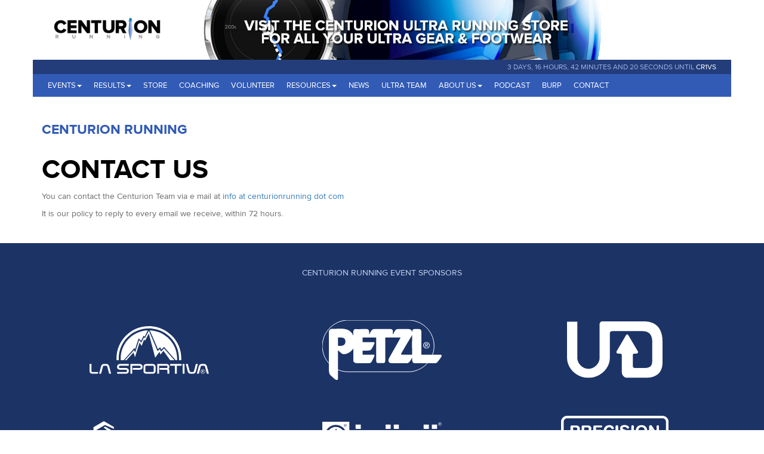

--- FILE ---
content_type: text/html; charset=utf-8
request_url: https://centurionrunning.com/section/contact
body_size: 3758
content:
<!DOCTYPE html><html><head><meta charset="utf-8"><meta name="viewport" content="width=device-width, initial-scale=1.0"><meta http-equiv="X-UA-Compatible" content="IE=edge"><title>Centurion Running</title><link rel="shortcut icon" href="/favicon.ico" type="image/x-icon"><link href="/styles/blueimp/blueimp-gallery.min.css" rel="stylesheet"><link href="/styles/site-alt.min.css" rel="stylesheet"><script src="/js/blueimp/blueimp-gallery.min.js"></script><script src="/js/blueimp/blueimp-gallery.min.js"></script></head><body><div class="container hidden-lg hidden-md"><a href="https://www.centurionultrarunningstore.com/" target="_blank"><div style="height:70px;" class="col-sm-12 banner"></div></a></div><div id="header"><div class="container"><div role="navigation" class="hidden-print"><div id="navigation"><div class="row hidden-sm-down"><div class="col-xs-12 col-sm-12 col-md-12 col-lg-12 padding-zero"><div class="row hidden-xs hidden-sm"><div class="col-sm-3 padding-zero"><a href="/" class="logo">&nbsp;</a></div><a href="https://www.centurionultrarunningstore.com/" target="_blank" class="banner"><div class="col-sm-7 banner padding-zero"></div></a></div></div></div><div id="menucontainer" class="row"><div class="col-lg-12 navCountdown"><div><span id="countdown"></span><a href="/races/one-virtual-slam-2026">CR1VS</a></div></div><div id="nav" class="navbar navbar-default"><div class="navbar-header"><button type="button" data-toggle="collapse" data-target=".navbar-collapse1" class="navbar-toggle"><span class="sr-only">Toggle navigation</span><span class="icon-bar"></span><span class="icon-bar"></span><span class="icon-bar"></span></button><a href="/" class="navbar-brand hidden-lg logoMobile"></a></div><div class="collapse navbar-collapse navbar-collapse1"><ul class="nav navbar-nav navbar-left"><li><a href="#" data-toggle="dropdown" role="button" aria-haspopup="true" aria-expanded="false" class="dropdown-toggle">Events<span class="caret"></span></a><ul class="dropdown-menu"><li><a href="https://www.centurionrunning.com/races/one-virtual-slam-2026">One Virtual Slam 2025</a></li><li><a href="/races/hundred-hills-50km-2026">Hundred Hills 50km 2026</a></li><li><a href="/races/south-downs-way-50-2026">South Downs Way 50 2026</a></li><li><a href="/races/thames-path-100-2026">Thames Path 100 2026</a></li><li><a href="/races/north-downs-way-50-2026">North Downs Way 50 2026</a></li><li><a href="/races/south-downs-way-100-2026">South Downs Way 100 2026</a></li><li><a href="/races/south-downs-way-50km-2026">South Downs Way 50km 2026</a></li><li><a href="/races/north-downs-way-100-2026">North Downs Way 100 2026</a></li><li><a href="/races/chiltern-wonderland-50-2026">Chiltern Wonderland 50 2026</a></li><li><a href="/races/autumn-100-2026">Autumn 100 2026</a></li><li><a href="/races/wendover-woods-50-2026">Wendover Woods 50 2026</a></li><li><a href="/races/winter-downs-200-2026">Winter Downs 200 2026</a></li><li><a href="/races/winter-downs-100-2026">Winter Downs 100 2026</a></li><li><a href="/races/centurion-track-100-2027">Centurion Track 100 2027</a></li></ul></li><li><a href="#" data-toggle="dropdown" role="button" aria-haspopup="true" aria-expanded="false" class="dropdown-toggle">Results<span class="caret"></span></a><ul class="dropdown-menu"><li><a href="/reports">Race Reports</a></li><li><a href="/section/grandslam">Grand Slam</a></li><li><a href="/stats">Race Statistics</a></li><li><a href="/records">GB 100 Mile Records</a></li></ul></li><li><a href="http://www.centurionrunningstore.com">Store</a></li><li><a href="/coaching">Coaching</a></li><li><a href="/section/volunteer">Volunteer</a></li><li><a href="#" data-toggle="dropdown" role="button" aria-haspopup="true" aria-expanded="false" class="dropdown-toggle">Resources<span class="caret"></span></a><ul class="dropdown-menu"><li><a href="/landing/gran-canaria-world-trail-majors">World Trail Majors</a></li><li><a href="/section/training">training</a></li><li><a href="/section/resources/whywhat-mandatory-gear">Why/What Mandatory Gear</a></li><li><a href="/section/resources/qualifying-for-2026-events">Qualifying for 2026 Events</a></li><li><a href="/section/resources/qualifying-for-2025-events">Qualifying for 2025 Events</a></li><li><a href="/section/resources/refund-transfer-policy">Refund &amp; Transfer Policy</a></li><li><a href="/section/resources/information-for-female-runners">Information for Female Runners</a></li><li><a href="/section/resources/sustainability">Sustainability</a></li><li><a href="/post/data">Data Sharing</a></li></ul></li><li><a href="/news">News</a></li><li><a href="/section/ultrateam">Ultra Team</a></li><li><a href="#" data-toggle="dropdown" role="button" aria-haspopup="true" aria-expanded="false" class="dropdown-toggle">About Us<span class="caret"></span></a><ul class="dropdown-menu"><li><a href="/section/aboutus/who-we-are">Who we are</a></li><li><a href="/section/staff">Our Staff</a></li><li><a href="/section/aboutus/testimonials">Testimonials</a></li></ul></li><li><a href="/podcast">Podcast</a></li><li><a href="http://www.britishultrarunningpodcast.com/">BURP</a></li><li class="active"><a href="/section/contact">Contact</a></li></ul></div></div></div><div class="row"></div></div></div></div></div><div id="body"><div class="container"><div class="race"><div class="row"><div class="col-sm-12 col-md-12 col-xs-12 subheading"><h3>Centurion Running</h3></div></div></div><div class="race"><div class="content row"><div class="col-xs-10"><a name="contact-us" class="bookmark"><h1>Contact Us</h1></a></div><div class="row"><div class="col-sm-4 col-md-4 col-xs-12"></div></div><div class="row"><div class="col-sm-12 col-md-12 col-xs-12 col-lg-12"></div></div><div class="row"><div class="col-sm-12 col-md-12 col-xs-12 justify"><div><p>You can contact the Centurion Team via e mail at&nbsp;<a href="/cdn-cgi/l/email-protection#244d4a424b6447414a5051564d4b4a56514a4a4d4a430a474b49">info at centurionrunning dot com</a></p>
<p>It is our policy to reply to every email we receive, within 72 hours.</p></div></div></div><script data-cfasync="false" src="/cdn-cgi/scripts/5c5dd728/cloudflare-static/email-decode.min.js"></script><script>document.getElementById('links5669e5dcbd858453606c7a21').onclick = function (event) {
	event = event || window.event;
	var target = event.target || event.srcElement,
		link = target.src ? target.parentNode : target,
		options = {index: link, event: event},
		links = this.getElementsByTagName('a');
	blueimp.Gallery(links, options);
};</script></div></div></div></div><div id="sponsors" class="hidden-print"><div class="container text-center sponsors-grid hidden-print"><div class="row event-sponsors"><div class="col-xs-12"><p style="text-align:center;">Centurion running event sponsors</p></div></div><div class="row vcenter event-sponsors"><div class="col-md-4 col-xs-12"><a href="http://www.lasportiva.com/en" target="_blank"><img style="margin:auto; max-width:100%;" src="/images/logo/la_sportiva_w.svg" width="200"/></a></div><div class="col-md-4 col-xs-12"><a href="https://www.petzl.com/GB/en" target="_blank"><img style="margin:auto; max-width:100%;" src="/images/logo/petzl_w.svg" width="200"/></a></div><div class="col-md-4 col-xs-12"><a href="https://ultimatedirection.com/" target="_blank"><img style="margin:0 auto; max-width:100%;" src="/images/logo/ud_w.svg" width="160"/></a></div><div class="col-md-4 col-xs-12"><a href="https://uk.coros.com/" target="_blank"><img width="200" style="margin:auto; max-width:100%;" src="https://res-1.cloudinary.com/centurion/image/upload/c_scale,e_grayscale,q_auto:good,w_400/btvhinko1auvaoq2zchd" class="img-responsive"/></a></div><div class="col-md-4 col-xs-12"><a href="https://www.injinji.com/" target="_blank"><img style="margin:auto; max-width:100%;" src="/images/logo/injinji_w.svg" width="200"/></a></div><div class="col-md-4 col-xs-12"><a href="https://www.precisionhydration.com" target="_blank"><img style="margin:auto;" src="/images/logo/precision_w.svg" width="180"/></a></div></div><div style="padding-bottom:30px;" class="row"><div style="border-top: 1px solid white; padding-top:30px" class="col-xs-12"><p style="text-align:center;">Centurion running event partners</p></div></div><div class="row vcenter event-partners"><div class="col-lg-3 col-md-3 col-xs-6"><a href="http://www.tailwindnutrition.co.uk/" target="_blank"><img width="180" style="margin:auto; max-width:100%;" src="/images/logo/tailwind_w.svg"/></a></div><div class="col-lg-3 col-md-3 col-xs-6"><a href="https://guenergy.com/" target="_blank"><img width="100" style="margin:auto; max-width:100%;" src="https://res-3.cloudinary.com/centurion/image/upload/c_scale,e_grayscale,q_auto:good,w_100/v1/centurion/gu_w"/></a></div><div class="col-lg-3 col-md-3 col-xs-6"><a href="https://worldtrailmajors.com/" target="_blank"><img width="180" style="margin:auto; max-width:100%;" src="https://res-5.cloudinary.com/centurion/image/upload/c_scale,e_grayscale,q_auto:good,w_400/mynnfh97ausnzmdffd0z"/></a></div><div class="col-lg-3 col-md-3 col-xs-6"><a href="https://protectourwinters.uk/" target="_blank"><img width="180" style="margin:auto; max-width:100%;" src="https://res-3.cloudinary.com/centurion/image/upload/c_scale,e_grayscale,q_auto:good,w_180/v1/centurion/POW_UK_Logo_White"/></a></div><div class="col-lg-3 col-md-3 col-xs-6"><a href="https://www.sheraces.com/" target="_blank"><img style="margin:auto; max-width:100%;" src="/images/logo/sheraces2_w.png" width="150"/></a></div><div class="col-lg-3 col-md-3 col-xs-6"><a href="https://www.tra-uk.org/" target="_blank"><img width="180" style="margin:auto; max-width:100%;" src="https://res-5.cloudinary.com/centurion/image/upload/c_scale,e_grayscale,q_auto:good,w_300/v1/centurion/tra_w"/></a></div><div class="col-lg-3 col-md-3 col-xs-6"><a href="https://itra.run/" target="_blank"><img width="180" style="margin:auto; max-width:100%;" src="https://res-1.cloudinary.com/centurion/image/upload/c_scale,e_grayscale,q_auto:good,w_300/as7sjqrqidttz8r97erv"/></a></div><div class="col-lg-3 col-md-3 col-xs-6"><a href="https://www.blacktrailrunners.run" target="_blank"><img style="margin:auto; max-width:100%;" src="/images/logo/blacktrailrunners_w.png" width="150"/></a></div></div></div></div><div id="footer" class="hidden-print"><div class="container"><div class="row"><div class="col-md-2"><p><h4>RACES</h4><a href="/races/hundred-hills-50km-2026">Hundred Hills 50km</a><br><a href="/races/south-downs-way-50-2026">South Downs Way 50</a><br><a href="/races/thames-path-100-2026">Thames Path 100</a><br><a href="/races/north-downs-way-50-2026">North Downs Way 50</a><br><a href="/races/south-downs-way-100-2026">South Downs Way 100</a><br><a href="/races/south-downs-way-50km-2026">South Downs Way 50km</a><br><a href="/races/north-downs-way-100-2026">North Downs Way 100</a><br><a href="/races/chiltern-wonderland-50-2026">Chiltern Wonderland 50</a><br><a href="/races/autumn-100-2026">Autumn 100</a><br><a href="/races/wendover-woods-50-2026">Wendover Woods 50</a><br><a href="/races/winter-downs-200-2026">Winter Downs 200</a><br><a href="/races/one-virtual-slam-2026">One Virtual Slam</a><br></p><hr class="hidden-md hidden-lg"></div><div class="col-md-2"><h4>POPULAR </h4><p><a href="http://www.centurionrunningstore.com/" target="_blank">Centurion Ultrarunning Store</a><br><a href="/coaching" target="_blank">Coaching</a><br><a href="/section/aboutus/who-we-are" target="_blank">Who we are</a><br><a href="/news" target="_blank">News</a><br><a href="/section/volunteer" target="_blank">Volunteer</a><br><a href="/stats" target="_blank">Race Statistics</a><br></p><hr class="hidden-md hidden-lg"></div><div class="col-md-2"><h4>Contact </h4><p><a href="/cdn-cgi/l/email-protection#ea83848c85aa898f849e9f98838584989f848483848dc4898587" target="_blank">E-mail </a><br><a href="https://www.facebook.com/Centurion-Running-236328619767682" target="_blank">Facebook</a><br><a href="https://www.instagram.com/centurionrunning/" target="_blank">Instagram</a></p><hr class="hidden-md hidden-lg"></div><div class="col-md-3"><form class="form-inline"><div class="form-group"><p>To keep up to date on all of our events, sign up to our newsletter by entering your email address below.</p></div><div class="form-group"><div id="form-to-hide" class="form-group"><input id="mailinglistemail" type="email" placeholder="jane@running.com" required class="form-control"><button type="button" id="mailingListSignup" style="max-width:100% !important;" class="btn btn-default btn-primary">Join Mailing List</button></div><div id="mailinglist"></div></div></form><hr class="hidden-md hidden-lg"></div><div class="col-md-3"><p> <img src="/images/logo/cr_neg.svg" width="200"></p><p>Copyright © Centurion Running 2016-2025. All rights reserved.<div class="hidden-print"><p><a href="/keystone/signin">Sign In</a></p></div></p><hr class="hidden-md hidden-lg"></div></div></div></div><script data-cfasync="false" src="/cdn-cgi/scripts/5c5dd728/cloudflare-static/email-decode.min.js"></script><script defer src="https://static.cloudflareinsights.com/beacon.min.js/vcd15cbe7772f49c399c6a5babf22c1241717689176015" integrity="sha512-ZpsOmlRQV6y907TI0dKBHq9Md29nnaEIPlkf84rnaERnq6zvWvPUqr2ft8M1aS28oN72PdrCzSjY4U6VaAw1EQ==" data-cf-beacon='{"version":"2024.11.0","token":"8d23d113b74343d9a89d943e7e4a0cd3","r":1,"server_timing":{"name":{"cfCacheStatus":true,"cfEdge":true,"cfExtPri":true,"cfL4":true,"cfOrigin":true,"cfSpeedBrain":true},"location_startswith":null}}' crossorigin="anonymous"></script>
</body><div id="blueimp-gallery" class="blueimp-gallery blueimp-gallery-controls"><div class="slides"></div><h3 class="title"></h3><a class="prev">‹</a><a class="next">›</a><a class="close">x</a><a class="play-pause"></a><ol class="indicator"></ol><script src="/js/jquery/jquery-1.11.3.min.js"></script><script src="/js/bootstrap/bootstrap-3.3.5.min.js"></script><script src="/js/countdown/countdown.js"></script><script src="/js/countdown/servertime.js"></script><script src="/js/mailinglist/list.js"></script><script>$('#menucontainer').load('/menu', function(){
	console.log('done');
});</script><script>(function(i,s,o,g,r,a,m){i['GoogleAnalyticsObject']=r;i[r]=i[r]||function(){
	(i[r].q=i[r].q||[]).push(arguments)},i[r].l=1*new Date();a=s.createElement(o),
m=s.getElementsByTagName(o)[0];a.async=1;a.src=g;m.parentNode.insertBefore(a,m)
})(window,document,'script','https://www.google-analytics.com/analytics.js','ga');
ga('create', 'UA-19728312-1', 'auto');
ga('send', 'pageview');</script></div></html>

--- FILE ---
content_type: image/svg+xml
request_url: https://centurionrunning.com/images/logo/petzl_w.svg
body_size: 1086
content:
<?xml version="1.0" encoding="utf-8"?>
<!-- Generator: Adobe Illustrator 25.3.1, SVG Export Plug-In . SVG Version: 6.00 Build 0)  -->
<svg version="1.1" id="Layer_1" xmlns="http://www.w3.org/2000/svg" xmlns:xlink="http://www.w3.org/1999/xlink" x="0px" y="0px"
	 viewBox="0 0 79.97 39.93" style="enable-background:new 0 0 79.97 39.93;" xml:space="preserve">
<style type="text/css">
	.st0{fill:none;stroke:#FFFFFF;stroke-width:0.396;}
	.st1{fill:#FFFFFF;}
</style>
<g>
	<path class="st0" d="M57.57,34.46c3.19,0.02,6.43-0.93,9.32-2.77c8.03-5.11,10.39-15.76,5.28-23.78C68.88,2.73,63.29-0.02,57.57,0
		H17.16c-3.15,0.01-6.33,0.95-9.18,2.77C-0.05,7.88-2.41,18.52,2.7,26.55c3.27,5.13,8.8,7.88,14.46,7.91H57.57z"/>
	<path class="st1" d="M60.13,18.75v4.24h-6.71c-0.91,0-0.7-0.48-0.14-1.46c2.46-4.31,4.36-7.35,6.85-11.55v4.15h6.22V8.11
		c-0.01-1.69-0.55-2.18-1.62-2.19c-1.77-0.02-1.89,0-3.02,0c-1.27,0-1.64,0.92-1.5,2.83c-0.07-2.08-1.06-2.84-2.44-2.83
		c-2.78,0.02-4.96,0-7.14,0c-1.09,0-1.72,0.57-2.15,1.45c-0.55,1.15-0.74,1.44-1.2,2.31c-0.04-0.77-0.04-1.6-0.04-2.48
		c0-0.81-0.71-1.26-1.31-1.28c-3.68-0.09-7.39-0.08-11.04,0c-1.17,0.02-1.63,0.4-2.23,1.38c-0.51,0.84-0.84,1.39-1.27,2.38
		c-0.01-0.82-0.02-1.25-0.02-1.92c0-0.94-0.48-1.83-1.5-1.84c-2.72-0.04-5.28,0.07-7.67,0c-0.5-0.01-1.34,0.39-1.41,1.38
		c-0.14,1.91,0,2,0,2.96C18,4.34,12.19,5.82,6.28,5.82c-1.13,0-1.84,0.84-1.87,1.76c-0.01,0.47,0,3.12,0,6.55h6.12v-2.56
		c2.05,0.07,4.94-0.54,4.94,2.7c0,2.67-2.26,3.03-4.94,2.89v-1.51v-1.52H4.41c0,7.25,0.01,18,0,18.94
		c-0.01,1.79,0.29,3.17,1.41,4.01c0.82,0.62,1.37,1.29,2.34,2.09c1.04,0.87,2.38,1.36,2.37-0.63c-0.03-5.62-0.09-16.76,0-18.45
		c0.79,0.72,1.62,1.45,2.2,1.95c0.77,0.67,1.33,0.66,2.17,0.6c2.35-0.17,4.69-1.91,5.91-3.8c0.07,3.73,0,5.6,0,8.39
		c0,0.86,1.29,1.44,2.18,1.45c3.66,0.05,5.49,0.02,8.17,0c0.5,0,1.39-0.05,1.86-0.97c0.6-1.16,1.03-1.85,1.69-3.3
		c0.75-1.65-0.49-1.44-0.7-1.43C32.62,23,29.87,23,27,22.98v-2.65c1.39,0.04,3.41-0.04,4.11-0.07c0.94-0.04,1.53-0.5,1.82-0.95
		c0.99-1.55,1.23-2.15,1.87-3.45c0.33-0.68,0.25-1.25-0.71-1.25c-3.7,0-5.78,0.04-7.1,0L27,11.57c3.22-0.08,5.19-0.04,9.1,0v15.31
		c0,1.27,0.35,1.75,1.23,1.76c2.39,0.02,0.94,0,3.58,0c0.84,0,1.24-0.56,1.24-1.76c0.01-3.21,0-11.01,0-15.3
		c4.72,0,6.02-0.08,10.28,0c-2.6,4.91-4.76,8.5-7.53,13.37c-1.16,2.04-0.63,3.77,1.48,3.77c6.14,0,5.84-0.07,10.42-0.02
		c1.44,0.02,2.46-2.13,3.34-3.71c0.04,1.94,0.03,3.7,1.73,3.71c6.61,0.05,8.06,0.05,13.34,0c1.69-0.02,1.86-0.72,2.42-1.39
		c0.85-1.01,1.46-1.9,2.11-2.85c0.39-0.56,0.32-1.46-0.77-1.46c-7.68,0.05-9.31-0.01-12.63,0v-8.86h-6.22V18.75"/>
	<path class="st1" d="M67.61,16.75c0-1.23,1-2.13,2.17-2.13c1.17,0,2.16,0.91,2.16,2.13c0,1.24-1,2.14-2.16,2.14
		C68.61,18.89,67.61,17.99,67.61,16.75 M69.79,18.54c0.97,0,1.73-0.76,1.73-1.79c0-1.01-0.76-1.78-1.73-1.78
		c-0.98,0-1.74,0.76-1.74,1.78C68.04,17.78,68.81,18.54,69.79,18.54 M69.33,17.99h-0.37v-2.47h0.94c0.58,0,0.87,0.21,0.87,0.7
		c0,0.44-0.28,0.63-0.64,0.68l0.7,1.09h-0.42l-0.65-1.07h-0.43V17.99z M69.78,16.6c0.32,0,0.6-0.02,0.6-0.4
		c0-0.3-0.28-0.36-0.54-0.36h-0.51v0.76H69.78z"/>
</g>
</svg>


--- FILE ---
content_type: application/javascript; charset=UTF-8
request_url: https://centurionrunning.com/js/countdown/countdown.js
body_size: 5997
content:
(function($) {
  function Countdown() {
    this.regional = [];
    this.regional[''] = {
      labels: ['Years', 'Months', 'Weeks', 'Days', 'Hours', 'Minutes',
        'Seconds'
      ],
      labels1: ['Year', 'Month', 'Week', 'Day', 'Hour', 'Minute', 'Second'],
      compactLabels: ['y', 'm', 'w', 'd'],
      whichLabels: null,
      timeSeparator: ':',
      isRTL: false
    };
    this._defaults = {
      until: null,
      since: null,
      timezone: null,
      serverSync: null,
      format: 'dHMS',
      layout: '',
      compact: false,
      significant: 0,
      description: '',
      expiryUrl: '',
      expiryText: '',
      alwaysExpire: false,
      onExpiry: null,
      onTick: null,
      tickInterval: 1
    };
    $.extend(this._defaults, this.regional['']);
    this._serverSyncs = [];
  }
  var PROP_NAME = 'countdown';
  var Y = 0;
  var O = 1;
  var W = 2;
  var D = 3;
  var H = 4;
  var M = 5;
  var S = 6;
  $.extend(Countdown.prototype, {
    markerClassName: 'hasCountdown',
    _timer: setInterval(function() {
      $.countdown._updateTargets();
    }, 980),
    _timerTargets: [],
    setDefaults: function(options) {
      this._resetExtraLabels(this._defaults, options);
      extendRemove(this._defaults, options || {});
    },
    UTCDate: function(tz, year, month, day, hours, mins, secs, ms) {
      if (typeof year == 'object' && year.constructor == Date) {
        ms = year.getMilliseconds();
        secs = year.getSeconds();
        mins = year.getMinutes();
        hours = year.getHours();
        day = year.getDate();
        month = year.getMonth();
        year = year.getFullYear();
      }
      var d = new Date();
      d.setUTCFullYear(year);
      d.setUTCDate(1);
      d.setUTCMonth(month || 0);
      d.setUTCDate(day || 1);
      d.setUTCHours(hours || 0);
      d.setUTCMinutes((mins || 0) - (Math.abs(tz) < 30 ? tz * 60 : tz));
      d.setUTCSeconds(secs || 0);
      d.setUTCMilliseconds(ms || 0);
      return d;
    },
    periodsToSeconds: function(periods) {
      return periods[0] * 31557600 + periods[1] * 2629800 + periods[2] *
        604800 +
        periods[3] * 86400 + periods[4] * 3600 + periods[5] * 60 +
        periods[6];
    },
    _settingsCountdown: function(target, name) {
      if (!name) {
        return $.countdown._defaults;
      }
      var inst = $.data(target, PROP_NAME);
      return (name == 'all' ? inst.options : inst.options[name]);
    },
    _attachCountdown: function(target, options) {
      var $target = $(target);
      if ($target.hasClass(this.markerClassName)) {
        return;
      }
      $target.addClass(this.markerClassName);
      var inst = {
        options: $.extend({}, options),
        _periods: [0, 0, 0, 0, 0, 0, 0]
      };
      $.data(target, PROP_NAME, inst);
      this._changeCountdown(target);
    },
    _addTarget: function(target) {
      if (!this._hasTarget(target)) {
        this._timerTargets.push(target);
      }
    },
    _hasTarget: function(target) {
      return ($.inArray(target, this._timerTargets) > -1);
    },
    _removeTarget: function(target) {
      this._timerTargets = $.map(this._timerTargets, function(value) {
        return (value == target ? null : value);
      });
    },
    _updateTargets: function() {
      for (var i = this._timerTargets.length - 1; i >= 0; i--) {
        this._updateCountdown(this._timerTargets[i]);
      }
    },
    _updateCountdown: function(target, inst) {
      var $target = $(target);
      inst = inst || $.data(target, PROP_NAME);
      if (!inst) {
        return;
      }
      $target.html(this._generateHTML(inst));
      $target[(this._get(inst, 'isRTL') ? 'add' : 'remove') + 'Class'](
        'countdown_rtl');
      var onTick = this._get(inst, 'onTick');
      if (onTick) {
        var periods = inst._hold != 'lap' ? inst._periods : this._calculatePeriods(
          inst, inst._show, this._get(inst, 'significant'), new Date()
        );
        var tickInterval = this._get(inst, 'tickInterval');
        if (tickInterval == 1 || this.periodsToSeconds(periods) %
          tickInterval == 0) {
          onTick.apply(target, [periods]);
        }
      }
      var expired = inst._hold != 'pause' && (inst._since ? inst._now.getTime() <
        inst._since.getTime() : inst._now.getTime() >= inst._until.getTime()
      );
      if (expired && !inst._expiring) {
        inst._expiring = true;
        if (this._hasTarget(target) || this._get(inst, 'alwaysExpire')) {
          this._removeTarget(target);
          var onExpiry = this._get(inst, 'onExpiry');
          if (onExpiry) {
            onExpiry.apply(target, []);
          }
          var expiryText = this._get(inst, 'expiryText');
          if (expiryText) {
            var layout = this._get(inst, 'layout');
            inst.options.layout = expiryText;
            this._updateCountdown(target, inst);
            inst.options.layout = layout;
          }
          var expiryUrl = this._get(inst, 'expiryUrl');
          if (expiryUrl) {
            window.location = expiryUrl;
          }
        }
        inst._expiring = false;
      } else if (inst._hold == 'pause') {
        this._removeTarget(target);
      }
      $.data(target, PROP_NAME, inst);
    },
    _changeCountdown: function(target, options, value) {
      options = options || {};
      if (typeof options == 'string') {
        var name = options;
        options = {};
        options[name] = value;
      }
      var inst = $.data(target, PROP_NAME);
      if (inst) {
        this._resetExtraLabels(inst.options, options);
        extendRemove(inst.options, options);
        this._adjustSettings(target, inst);
        $.data(target, PROP_NAME, inst);
        var now = new Date();
        if ((inst._since && inst._since < now) || (inst._until && inst._until >
            now)) {
          this._addTarget(target);
        }
        this._updateCountdown(target, inst);
      }
    },
    _resetExtraLabels: function(base, options) {
      var changingLabels = false;
      for (var n in options) {
        if (n != 'whichLabels' && n.match(/[Ll]abels/)) {
          changingLabels = true;
          break;
        }
      }
      if (changingLabels) {
        for (var n in base) {
          if (n.match(/[Ll]abels[0-9]/)) {
            base[n] = null;
          }
        }
      }
    },
    _adjustSettings: function(target, inst) {
      var now;
      var serverSync = this._get(inst, 'serverSync');
      var serverOffset = 0;
      var serverEntry = null;
      for (var i = 0; i < this._serverSyncs.length; i++) {
        if (this._serverSyncs[i][0] == serverSync) {
          serverEntry = this._serverSyncs[i][1];
          break;
        }
      }
      if (serverEntry != null) {
        serverOffset = (serverSync ? serverEntry : 0);
        now = new Date();
      } else {
        var serverResult = (serverSync ? serverSync.apply(target, []) :
          null);
        now = new Date();
        serverOffset = (serverResult ? now.getTime() - serverResult.getTime() :
          0);
        this._serverSyncs.push([serverSync, serverOffset]);
      }
      var timezone = this._get(inst, 'timezone');
      timezone = (timezone == null ? -now.getTimezoneOffset() :
        timezone);
      inst._since = this._get(inst, 'since');
      if (inst._since != null) {
        inst._since = this.UTCDate(timezone, this._determineTime(inst._since,
          null));
        if (inst._since && serverOffset) {
          inst._since.setMilliseconds(inst._since.getMilliseconds() +
            serverOffset);
        }
      }
      inst._until = this.UTCDate(timezone, this._determineTime(this._get(
        inst, 'until'), now));
      if (serverOffset) {
        inst._until.setMilliseconds(inst._until.getMilliseconds() +
          serverOffset);
      }
      inst._show = this._determineShow(inst);
    },
    _destroyCountdown: function(target) {
      var $target = $(target);
      if (!$target.hasClass(this.markerClassName)) {
        return;
      }
      this._removeTarget(target);
      $target.removeClass(this.markerClassName).empty();
      $.removeData(target, PROP_NAME);
    },
    _pauseCountdown: function(target) {
      this._hold(target, 'pause');
    },
    _lapCountdown: function(target) {
      this._hold(target, 'lap');
    },
    _resumeCountdown: function(target) {
      this._hold(target, null);
    },
    _hold: function(target, hold) {
      var inst = $.data(target, PROP_NAME);
      if (inst) {
        if (inst._hold == 'pause' && !hold) {
          inst._periods = inst._savePeriods;
          var sign = (inst._since ? '-' : '+');
          inst[inst._since ? '_since' : '_until'] = this._determineTime(
            sign + inst._periods[0] + 'y' +
            sign + inst._periods[1] + 'o' + sign + inst._periods[2] +
            'w' +
            sign + inst._periods[3] + 'd' + sign + inst._periods[4] +
            'h' +
            sign + inst._periods[5] + 'm' + sign + inst._periods[6] +
            's');
          this._addTarget(target);
        }
        inst._hold = hold;
        inst._savePeriods = (hold == 'pause' ? inst._periods : null);
        $.data(target, PROP_NAME, inst);
        this._updateCountdown(target, inst);
      }
    },
    _getTimesCountdown: function(target) {
      var inst = $.data(target, PROP_NAME);
      return (!inst ? null : (!inst._hold ? inst._periods : this._calculatePeriods(
        inst, inst._show, this._get(inst, 'significant'), new Date()
      )));
    },
    _get: function(inst, name) {
      return (inst.options[name] != null ? inst.options[name] : $.countdown
        ._defaults[name]);
    },
    _determineTime: function(setting, defaultTime) {
      var offsetNumeric = function(offset) {
        var time = new Date();
        time.setTime(time.getTime() + offset * 1000);
        return time;
      };
      var offsetString = function(offset) {
        offset = offset.toLowerCase();
        var time = new Date();
        var year = time.getFullYear();
        var month = time.getMonth();
        var day = time.getDate();
        var hour = time.getHours();
        var minute = time.getMinutes();
        var second = time.getSeconds();
        var pattern = /([+-]?[0-9]+)\s*(s|m|h|d|w|o|y)?/g;
        var matches = pattern.exec(offset);
        while (matches) {
          switch (matches[2] || 's') {
            case 's':
              second += parseInt(matches[1], 10);
              break;
            case 'm':
              minute += parseInt(matches[1], 10);
              break;
            case 'h':
              hour += parseInt(matches[1], 10);
              break;
            case 'd':
              day += parseInt(matches[1], 10);
              break;
            case 'w':
              day += parseInt(matches[1], 10) * 7;
              break;
            case 'o':
              month += parseInt(matches[1], 10);
              day = Math.min(day, $.countdown._getDaysInMonth(year,
                month));
              break;
            case 'y':
              year += parseInt(matches[1], 10);
              day = Math.min(day, $.countdown._getDaysInMonth(year,
                month));
              break;
          }
          matches = pattern.exec(offset);
        }
        return new Date(year, month, day, hour, minute, second, 0);
      };
      var time = (setting == null ? defaultTime : (typeof setting ==
        'string' ? offsetString(setting) : (typeof setting ==
          'number' ? offsetNumeric(setting) : setting)));
      if (time) time.setMilliseconds(0);
      return time;
    },
    _getDaysInMonth: function(year, month) {
      return 32 - new Date(year, month, 32).getDate();
    },
    _normalLabels: function(num) {
      return num;
    },
    _generateHTML: function(inst) {
      var significant = this._get(inst, 'significant');
      inst._periods = (inst._hold ? inst._periods : this._calculatePeriods(
        inst, inst._show, significant, new Date()));
      var shownNonZero = false;
      var showCount = 0;
      var sigCount = significant;
      var show = $.extend({}, inst._show);
      for (var period = Y; period <= S; period++) {
        shownNonZero |= (inst._show[period] == '?' && inst._periods[
          period] > 0);
        show[period] = (inst._show[period] == '?' && !shownNonZero ?
          null : inst._show[period]);
        showCount += (show[period] ? 1 : 0);
        sigCount -= (inst._periods[period] > 0 ? 1 : 0);
      }
      var showSignificant = [false, false, false, false, false, false,
        false
      ];
      for (var period = S; period >= Y; period--) {
        if (inst._show[period]) {
          if (inst._periods[period]) {
            showSignificant[period] = true;
          } else {
            showSignificant[period] = sigCount > 0;
            sigCount--;
          }
        }
      }
      var compact = this._get(inst, 'compact');
      var layout = this._get(inst, 'layout');
      var labels = (compact ? this._get(inst, 'compactLabels') : this._get(
        inst, 'labels'));
      var whichLabels = this._get(inst, 'whichLabels') || this._normalLabels;
      var timeSeparator = this._get(inst, 'timeSeparator');
      var description = this._get(inst, 'description') || '';
      var showCompact = function(period) {
        var labelsNum = $.countdown._get(inst, 'compactLabels' +
          whichLabels(inst._periods[period]));
        return (show[period] ? inst._periods[period] +
          (labelsNum ? labelsNum[period] : labels[period]) + ' ' :
          '');
      };
      var showFull = function(period) {
        var labelsNum = $.countdown._get(inst, 'labels' + whichLabels(
          inst._periods[period]));
        return ((!significant && show[period]) || (significant &&
            showSignificant[period]) ?
          '<span class="countdown_section"><span class="countdown_amount">' +
          inst._periods[period] + '</span><br/>' +
          (labelsNum ? labelsNum[period] : labels[period]) +
          '</span>' : '');
      };
      return (layout ? this._buildLayout(inst, show, layout, compact,
        significant, showSignificant) : ((compact ?
          '<span class="countdown_row countdown_amount' +
          (inst._hold ? ' countdown_holding' : '') + '">' +
          showCompact(Y) + showCompact(O) + showCompact(W) +
          showCompact(D) +
          (show[H] ? this._minDigits(inst._periods[H], 2) : '') +
          (show[M] ? (show[H] ? timeSeparator : '') +
            this._minDigits(inst._periods[M], 2) : '') +
          (show[S] ? (show[H] || show[M] ? timeSeparator : '') +
            this._minDigits(inst._periods[S], 2) : '') :
          '<span class="countdown_row countdown_show' + (
            significant || showCount) +
          (inst._hold ? ' countdown_holding' : '') + '">' +
          showFull(Y) + showFull(O) + showFull(W) + showFull(D) +
          showFull(H) + showFull(M) + showFull(S)) + '</span>' +
        (description ?
          '<span class="countdown_row countdown_descr">' +
          description + '</span>' : '')));
    },
    _buildLayout: function(inst, show, layout, compact, significant,
      showSignificant) {
      var labels = this._get(inst, (compact ? 'compactLabels' :
        'labels'));
      var whichLabels = this._get(inst, 'whichLabels') || this._normalLabels;
      var labelFor = function(index) {
        return ($.countdown._get(inst, (compact ? 'compactLabels' :
            'labels') + whichLabels(inst._periods[index])) ||
          labels)[index];
      };
      var digit = function(value, position) {
        return Math.floor(value / position) % 10;
      };
      var subs = {
        desc: this._get(inst, 'description'),
        sep: this._get(inst, 'timeSeparator'),
        yl: labelFor(Y),
        yn: inst._periods[Y],
        ynn: this._minDigits(inst._periods[Y], 2),
        ynnn: this._minDigits(inst._periods[Y], 3),
        y1: digit(inst._periods[Y], 1),
        y10: digit(inst._periods[Y], 10),
        y100: digit(inst._periods[Y], 100),
        y1000: digit(inst._periods[Y], 1000),
        ol: labelFor(O),
        on: inst._periods[O],
        onn: this._minDigits(inst._periods[O], 2),
        onnn: this._minDigits(inst._periods[O], 3),
        o1: digit(inst._periods[O], 1),
        o10: digit(inst._periods[O], 10),
        o100: digit(inst._periods[O], 100),
        o1000: digit(inst._periods[O], 1000),
        wl: labelFor(W),
        wn: inst._periods[W],
        wnn: this._minDigits(inst._periods[W], 2),
        wnnn: this._minDigits(inst._periods[W], 3),
        w1: digit(inst._periods[W], 1),
        w10: digit(inst._periods[W], 10),
        w100: digit(inst._periods[W], 100),
        w1000: digit(inst._periods[W], 1000),
        dl: labelFor(D),
        dn: inst._periods[D],
        dnn: this._minDigits(inst._periods[D], 2),
        dnnn: this._minDigits(inst._periods[D], 3),
        d1: digit(inst._periods[D], 1),
        d10: digit(inst._periods[D], 10),
        d100: digit(inst._periods[D], 100),
        d1000: digit(inst._periods[D], 1000),
        hl: labelFor(H),
        hn: inst._periods[H],
        hnn: this._minDigits(inst._periods[H], 2),
        hnnn: this._minDigits(inst._periods[H], 3),
        h1: digit(inst._periods[H], 1),
        h10: digit(inst._periods[H], 10),
        h100: digit(inst._periods[H], 100),
        h1000: digit(inst._periods[H], 1000),
        ml: labelFor(M),
        mn: inst._periods[M],
        mnn: this._minDigits(inst._periods[M], 2),
        mnnn: this._minDigits(inst._periods[M], 3),
        m1: digit(inst._periods[M], 1),
        m10: digit(inst._periods[M], 10),
        m100: digit(inst._periods[M], 100),
        m1000: digit(inst._periods[M], 1000),
        sl: labelFor(S),
        sn: inst._periods[S],
        snn: this._minDigits(inst._periods[S], 2),
        snnn: this._minDigits(inst._periods[S], 3),
        s1: digit(inst._periods[S], 1),
        s10: digit(inst._periods[S], 10),
        s100: digit(inst._periods[S], 100),
        s1000: digit(inst._periods[S], 1000)
      };
      var html = layout;
      for (var i = Y; i <= S; i++) {
        var period = 'yowdhms'.charAt(i);
        var re = new RegExp('\\{' + period + '<\\}(.*)\\{' + period +
          '>\\}', 'g');
        html = html.replace(re, ((!significant && show[i]) || (
          significant && showSignificant[i]) ? '$1' : ''));
      }
      $.each(subs, function(n, v) {
        var re = new RegExp('\\{' + n + '\\}', 'g');
        html = html.replace(re, v);
      });
      return html;
    },
    _minDigits: function(value, len) {
      value = '' + value;
      if (value.length >= len) {
        return value;
      }
      value = '0000000000' + value;
      return value.substr(value.length - len);
    },
    _determineShow: function(inst) {
      var format = this._get(inst, 'format');
      var show = [];
      show[Y] = (format.match('y') ? '?' : (format.match('Y') ? '!' :
        null));
      show[O] = (format.match('o') ? '?' : (format.match('O') ? '!' :
        null));
      show[W] = (format.match('w') ? '?' : (format.match('W') ? '!' :
        null));
      show[D] = (format.match('d') ? '?' : (format.match('D') ? '!' :
        null));
      show[H] = (format.match('h') ? '?' : (format.match('H') ? '!' :
        null));
      show[M] = (format.match('m') ? '?' : (format.match('M') ? '!' :
        null));
      show[S] = (format.match('s') ? '?' : (format.match('S') ? '!' :
        null));
      return show;
    },
    _calculatePeriods: function(inst, show, significant, now) {
      inst._now = now;
      inst._now.setMilliseconds(0);
      var until = new Date(inst._now.getTime());
      if (inst._since) {
        if (now.getTime() < inst._since.getTime()) {
          inst._now = now = until;
        } else {
          now = inst._since;
        }
      } else {
        until.setTime(inst._until.getTime());
        if (now.getTime() > inst._until.getTime()) {
          inst._now = now = until;
        }
      }
      var periods = [0, 0, 0, 0, 0, 0, 0];
      if (show[Y] || show[O]) {
        var lastNow = $.countdown._getDaysInMonth(now.getFullYear(),
          now.getMonth());
        var lastUntil = $.countdown._getDaysInMonth(until.getFullYear(),
          until.getMonth());
        var sameDay = (until.getDate() == now.getDate() || (until.getDate() >=
          Math.min(lastNow, lastUntil) && now.getDate() >= Math.min(
            lastNow, lastUntil)));
        var getSecs = function(date) {
          return (date.getHours() * 60 + date.getMinutes()) * 60 +
            date.getSeconds();
        };
        var months = Math.max(0, (until.getFullYear() - now.getFullYear()) *
          12 + until.getMonth() - now.getMonth() +
          ((until.getDate() < now.getDate() && !sameDay) || (sameDay &&
            getSecs(until) < getSecs(now)) ? -1 : 0));
        periods[Y] = (show[Y] ? Math.floor(months / 12) : 0);
        periods[O] = (show[O] ? months - periods[Y] * 12 : 0);
        now = new Date(now.getTime());
        var wasLastDay = (now.getDate() == lastNow);
        var lastDay = $.countdown._getDaysInMonth(now.getFullYear() +
          periods[Y], now.getMonth() + periods[O]);
        if (now.getDate() > lastDay) {
          now.setDate(lastDay);
        }
        now.setFullYear(now.getFullYear() + periods[Y]);
        now.setMonth(now.getMonth() + periods[O]);
        if (wasLastDay) {
          now.setDate(lastDay);
        }
      }
      var diff = Math.floor((until.getTime() - now.getTime()) / 1000);
      var extractPeriod = function(period, numSecs) {
        periods[period] = (show[period] ? Math.floor(diff / numSecs) :
          0);
        diff -= periods[period] * numSecs;
      };
      extractPeriod(W, 604800);
      extractPeriod(D, 86400);
      extractPeriod(H, 3600);
      extractPeriod(M, 60);
      extractPeriod(S, 1);
      if (diff > 0 && !inst._since) {
        var multiplier = [1, 12, 4.3482, 7, 24, 60, 60];
        var lastShown = S;
        var max = 1;
        for (var period = S; period >= Y; period--) {
          if (show[period]) {
            if (periods[lastShown] >= max) {
              periods[lastShown] = 0;
              diff = 1;
            }
            if (diff > 0) {
              periods[period]++;
              diff = 0;
              lastShown = period;
              max = 1;
            }
          }
          max *= multiplier[period];
        }
      }
      if (significant) {
        for (var period = Y; period <= S; period++) {
          if (significant && periods[period]) {
            significant--;
          } else if (!significant) {
            periods[period] = 0;
          }
        }
      }
      return periods;
    }
  });

  function extendRemove(target, props) {
    $.extend(target, props);
    for (var name in props) {
      if (props[name] == null) {
        target[name] = null;
      }
    }
    return target;
  }
  $.fn.countdown = function(options) {
    var otherArgs = Array.prototype.slice.call(arguments, 1);
    if (options == 'getTimes' || options == 'settings') {
      return $.countdown['_' + options + 'Countdown'].apply($.countdown, [
        this[0]
      ].concat(otherArgs));
    }
    return this.each(function() {
      if (typeof options == 'string') {
        $.countdown['_' + options + 'Countdown'].apply($.countdown, [
          this
        ].concat(otherArgs));
      } else {
        $.countdown._attachCountdown(this, options);
      }
    });
  };
  $.countdown = new Countdown();
})(jQuery);


--- FILE ---
content_type: image/svg+xml
request_url: https://centurionrunning.com/images/logo/precision_w.svg
body_size: 1843
content:
<?xml version="1.0" encoding="utf-8"?>
<!-- Generator: Adobe Illustrator 26.4.1, SVG Export Plug-In . SVG Version: 6.00 Build 0)  -->
<svg version="1.1" id="Layer_1" xmlns="http://www.w3.org/2000/svg" xmlns:xlink="http://www.w3.org/1999/xlink" x="0px" y="0px"
	 viewBox="0 0 106.3 40" style="enable-background:new 0 0 106.3 40;" xml:space="preserve">
<style type="text/css">
	.st0{fill:#FFFFFF;}
</style>
<g id="Layer_2_00000070085202177343663310000003851854431202669740_">
	<g id="Layer_1-2">
		<path class="st0" d="M9.3,11.1c0-1.1,0.6-1.5,1.5-1.5h3.9c2.2,0,3.9,1.1,3.9,3.6c0,2-1.4,3.6-3.9,3.6h-2.8v3
			c0,0.7-0.5,1.2-1.1,1.3c-0.1,0-0.1,0-0.2,0c-0.7,0-1.2-0.5-1.3-1.1c0-0.1,0-0.1,0-0.2V11.1z M11.9,14.8h2.4c1,0,1.8-0.6,1.8-1.6
			c0-1.1-0.8-1.6-2.1-1.6h-2.1L11.9,14.8z"/>
		<path class="st0" d="M20.3,11.1c0-1.1,0.6-1.5,1.5-1.5h4.3c3,0,3.9,1.7,3.9,3.1c0,1.2-0.7,2.4-2,2.7v0c1.3,0.2,1.6,1.1,1.6,2.3
			c0,1.3,0.3,1.8,0.3,2.3c0,0.6-0.6,1-1.2,1c-1.4,0-1.5-1.4-1.5-1.8c0-2-0.4-2.8-1.8-2.8h-2.5v3.3c0,0.7-0.6,1.3-1.3,1.3
			s-1.3-0.6-1.3-1.3L20.3,11.1z M22.9,14.6h2.6c1,0,2-0.2,2-1.5c0-1.2-0.7-1.5-1.9-1.5h-2.7L22.9,14.6z"/>
		<path class="st0" d="M31.9,11.1c0-1.1,0.6-1.5,1.5-1.5h6c0.7,0,1.3,0.2,1.3,1s-0.5,1-1.3,1h-4.9v2.4h4.3c0.7,0,1.2,0.2,1.2,1
			s-0.5,1-1.2,1h-4.3v2.7h5.1c0.7,0,1.3,0.2,1.3,1s-0.5,1-1.3,1h-6.1c-0.9,0-1.5-0.4-1.5-1.5L31.9,11.1z"/>
		<path class="st0" d="M47.7,9.3c2.9,0,4.5,1.8,4.5,2.9c0.1,0.6-0.3,1.1-0.9,1.2c-0.1,0-0.2,0-0.3,0c-1.5,0-1-2-3.4-2
			c-1.6,0-2.9,1.4-2.9,3.8c0,2,0.8,3.8,3,3.8c2,0,2-2.2,3.2-2.2c0.6,0,1.2,0.4,1.2,1c0,1.6-2,3.2-4.4,3.2c-3.5,0-5.6-2-5.6-5.9
			C42.2,12,44.1,9.3,47.7,9.3z"/>
		<path class="st0" d="M53.9,10.7c0-0.7,0.6-1.3,1.3-1.3c0.7,0,1.3,0.6,1.3,1.3v9.1c0,0.7-0.6,1.3-1.3,1.3c-0.7,0-1.3-0.6-1.3-1.3
			V10.7z"/>
		<path class="st0" d="M64.7,14.3c2.3,0.5,2.9,1.9,2.9,3.2c0,2-1.5,3.5-4.6,3.5c-3.2,0-4.7-1.6-4.7-2.8c0-0.6,0.4-1.1,1-1.1
			c0,0,0.1,0,0.1,0c1.4,0,1,2,3.6,2c1.3,0,2.1-0.7,2.1-1.5c0-0.5-0.2-1-1.1-1.2l-2.9-0.7c-2.3-0.6-2.7-1.9-2.7-3.1
			c0-2.5,2.3-3.4,4.5-3.4c2,0,4.4,1.1,4.4,2.6c0,0.6-0.5,1-1.1,1c0,0,0,0-0.1,0c-1.2,0-1-1.7-3.4-1.7c-1.2,0-1.8,0.5-1.8,1.3
			s0.9,1,1.7,1.2L64.7,14.3z"/>
		<path class="st0" d="M69.5,10.7c0-0.7,0.6-1.3,1.3-1.3c0.7,0,1.3,0.6,1.3,1.3v9.1c0,0.7-0.6,1.3-1.3,1.3c-0.7,0-1.3-0.6-1.3-1.3
			V10.7z"/>
		<path class="st0" d="M79.6,9.3c3.7,0,5.7,2.5,5.7,5.7c0,3.2-1.8,6-5.7,6c-4,0-5.7-2.6-5.7-6C73.9,11.8,75.9,9.3,79.6,9.3z
			 M79.6,19c2.3,0,3.1-1.8,3.1-4s-1-3.7-3.1-3.7c-2.1,0-3.1,1.5-3.1,3.7S77.2,19,79.6,19z"/>
		<path class="st0" d="M87.1,10.9c0-1.1,0.5-1.5,1.6-1.5c0.5,0,1,0.2,1.3,0.7l4.5,7.2l0,0v-6.7c0-0.7,0.6-1.2,1.2-1.2
			c0.7,0,1.2,0.6,1.2,1.2v8.8c0,1-0.4,1.6-1.5,1.6c-0.8,0-1.1-0.2-1.4-0.7l-4.4-7h0v6.5c0,0.7-0.6,1.2-1.2,1.2
			c-0.7,0-1.2-0.6-1.2-1.2L87.1,10.9z"/>
		<path class="st0" d="M9.3,25c0-0.7,0.3-0.9,0.9-0.9h3.2c0.4,0,0.7,0.1,0.7,0.6s-0.3,0.6-0.7,0.6h-2.6v1.5H13
			c0.4,0,0.7,0.1,0.7,0.6c0,0.5-0.3,0.6-0.7,0.6h-2.2v2c0,0.4-0.3,0.7-0.7,0.7S9.3,30.4,9.3,30V25z"/>
		<path class="st0" d="M14.9,24.8c0-0.4,0.4-0.7,0.8-0.7c0.4,0,0.7,0.3,0.7,0.7v3.5c0,0.9,0.5,1.3,1.3,1.3s1.3-0.4,1.3-1.3v-3.5
			c0-0.4,0.4-0.7,0.8-0.7c0.4,0,0.7,0.3,0.7,0.7v3.4c0,1.8-1.1,2.6-2.8,2.6s-2.8-0.8-2.8-2.6V24.8z"/>
		<path class="st0" d="M22,25c0-0.7,0.3-0.9,0.9-0.9h3.5c0.4,0,0.7,0.1,0.7,0.6s-0.3,0.6-0.7,0.6h-2.8v1.4h2.5
			c0.4,0,0.7,0.1,0.7,0.6c0,0.5-0.3,0.6-0.7,0.6h-2.5v1.6h2.9c0.4,0,0.7,0.1,0.7,0.6s-0.3,0.6-0.7,0.6h-3.5c-0.5,0-0.9-0.2-0.9-0.9
			L22,25z"/>
		<path class="st0" d="M28.1,24.8c0-0.4,0.4-0.7,0.8-0.7c0.4,0,0.7,0.3,0.7,0.7v4.6H32c0.4,0,0.8,0.2,0.8,0.6c0,0.4-0.3,0.6-0.8,0.6
			h-3.1c-0.5,0-0.9-0.2-0.9-0.9V24.8z"/>
		<path class="st0" d="M39.7,28.3c0.1-0.2,0.2-0.4,0.3-0.6c0.1-0.2,0.3-0.3,0.5-0.3c0.3,0,0.6,0.2,0.6,0.5c-0.1,0.5-0.3,0.9-0.7,1.2
			l0.5,0.6c0.1,0.1,0.1,0.2,0.1,0.4c0,0.3-0.3,0.6-0.7,0.6c0,0,0,0,0,0c-0.2,0-0.3-0.1-0.4-0.2l-0.4-0.5c-0.6,0.5-1.3,0.8-2.1,0.8
			c-1.4,0-2-0.9-2-1.8c0-1,0.6-1.6,1.4-2c-0.4-0.3-0.6-0.8-0.6-1.3c0-1,0.8-1.6,1.8-1.6c1.4,0,1.9,0.9,1.9,1.6
			c0,0.7-0.5,1.3-1.1,1.6L39.7,28.3z M37.7,27.8c-0.5,0.3-0.9,0.6-0.9,1.1c0,0.5,0.3,0.8,0.8,0.9c0,0,0.1,0,0.1,0
			c0.4,0,0.9-0.2,1.2-0.5L37.7,27.8z M38.1,26.5c0.3-0.2,0.7-0.4,0.7-0.9c0-0.3-0.3-0.6-0.7-0.6c0,0,0,0,0,0c-0.3,0-0.6,0.2-0.7,0.6
			c0,0,0,0,0,0C37.5,26,37.8,26.2,38.1,26.5L38.1,26.5z"/>
		<path class="st0" d="M43.9,24.8c0-0.4,0.4-0.7,0.8-0.7c0.4,0,0.7,0.3,0.7,0.7v1.8H48v-1.8c0-0.4,0.4-0.7,0.8-0.7
			c0.4,0,0.7,0.3,0.7,0.7V30c0,0.4-0.4,0.7-0.8,0.7c-0.4,0-0.7-0.3-0.7-0.7v-2.2h-2.7V30c0,0.4-0.4,0.7-0.8,0.7
			c-0.4,0-0.7-0.3-0.7-0.7L43.9,24.8z"/>
		<path class="st0" d="M52.2,28.1l-1.8-3c-0.1-0.1-0.1-0.3-0.1-0.4c0-0.4,0.3-0.7,0.7-0.7c0,0,0,0,0,0c0.3,0,0.6,0.2,0.7,0.4
			l1.3,2.3l1.3-2.3c0.1-0.3,0.4-0.4,0.6-0.4c0.4,0,0.7,0.3,0.7,0.7c0,0,0,0,0,0c0,0.1,0,0.3-0.1,0.4l-1.8,3V30
			c0,0.4-0.4,0.7-0.8,0.7c-0.4,0-0.7-0.3-0.7-0.7L52.2,28.1z"/>
		<path class="st0" d="M56.4,25c0-0.7,0.3-0.9,0.9-0.9H59c1.6,0,3.1,0.7,3.1,3.2c0,2.1-1.1,3.2-3.1,3.2h-1.8
			c-0.4,0.1-0.8-0.2-0.9-0.6c0-0.1,0-0.2,0-0.2L56.4,25z M57.8,29.4h1.2c1.2,0,1.6-1.1,1.6-2.1c0-1.3-0.5-2-1.6-2h-1.2L57.8,29.4z"
			/>
		<path class="st0" d="M63.2,25c0-0.7,0.3-0.9,0.9-0.9h2.5c1.7,0,2.2,1,2.2,1.8c0,0.7-0.4,1.4-1.1,1.6v0c0.8,0.1,0.9,0.7,0.9,1.3
			c0,0.4,0.1,0.9,0.2,1.3c0,0.3-0.3,0.6-0.7,0.6c-0.8,0-0.9-0.8-0.9-1c0-1.1-0.2-1.6-1-1.6h-1.5V30c0,0.4-0.4,0.7-0.8,0.7
			c-0.4,0-0.7-0.3-0.7-0.7L63.2,25z M64.7,27h1.5c0.6,0,1.1-0.1,1.1-0.9c0-0.7-0.4-0.9-1.1-0.9h-1.5L64.7,27z"/>
		<path class="st0" d="M71.3,24.5c0.1-0.3,0.4-0.5,0.7-0.4h0.3c0.4,0,0.7,0.2,0.8,0.5l1.8,4.9c0.1,0.2,0.1,0.4,0.2,0.6
			c0,0.4-0.3,0.7-0.7,0.6c-0.3,0-0.6-0.1-0.7-0.4l-0.4-1.1H71l-0.4,1.1c-0.1,0.3-0.4,0.4-0.7,0.4c-0.3,0-0.6-0.2-0.7-0.6
			c0,0,0,0,0-0.1c0-0.2,0.1-0.4,0.1-0.6L71.3,24.5z M72.2,25.6L72.2,25.6l-0.9,2.6H73L72.2,25.6z"/>
		<path class="st0" d="M76.8,25.4h-1.4c-0.4,0-0.8-0.2-0.8-0.6s0.3-0.6,0.8-0.6h4.3c0.4,0,0.8,0.2,0.8,0.6s-0.3,0.6-0.8,0.6h-1.4V30
			c0,0.4-0.4,0.7-0.8,0.7c-0.4,0-0.7-0.3-0.7-0.7V25.4z"/>
		<path class="st0" d="M81.2,24.8c0-0.4,0.4-0.7,0.8-0.7c0.4,0,0.7,0.3,0.7,0.7V30c0,0.4-0.4,0.7-0.8,0.7c-0.4,0-0.7-0.3-0.7-0.7
			V24.8z"/>
		<path class="st0" d="M87,24c2.1,0,3.3,1.4,3.3,3.3c0,1.8-1.1,3.5-3.3,3.5c-2.3,0-3.3-1.5-3.3-3.5C83.7,25.4,84.9,24,87,24z
			 M87,29.6c1.3,0,1.8-1,1.8-2.3c0-1.2-0.6-2.1-1.8-2.1c-1.2,0-1.8,0.9-1.8,2.1C85.2,28.5,85.6,29.6,87,29.6z"/>
		<path class="st0" d="M91.3,24.9c0-0.6,0.3-0.9,0.9-0.9c0.3,0,0.6,0.1,0.7,0.4l2.6,4.2l0,0v-3.8c0-0.4,0.3-0.7,0.7-0.7
			c0.4,0,0.7,0.3,0.7,0.7v5.1c0,0.6-0.3,0.9-0.9,0.9c-0.5,0-0.6-0.1-0.8-0.4l-2.5-4l0,0V30c0,0.4-0.3,0.7-0.7,0.7
			c-0.4,0-0.7-0.3-0.7-0.7L91.3,24.9z"/>
		<path class="st0" d="M100.3,40H6c-3.3,0-6-2.7-6-6V6c0-3.3,2.7-6,6-6h94.4c3.3,0,6,2.7,6,6v28C106.3,37.3,103.6,40,100.3,40z
			 M6,2.6C4.1,2.6,2.6,4.1,2.6,6v28c0,1.9,1.5,3.4,3.4,3.4h94.4c1.9,0,3.4-1.5,3.4-3.4V6c0-1.9-1.5-3.4-3.4-3.4L6,2.6z"/>
	</g>
</g>
</svg>
